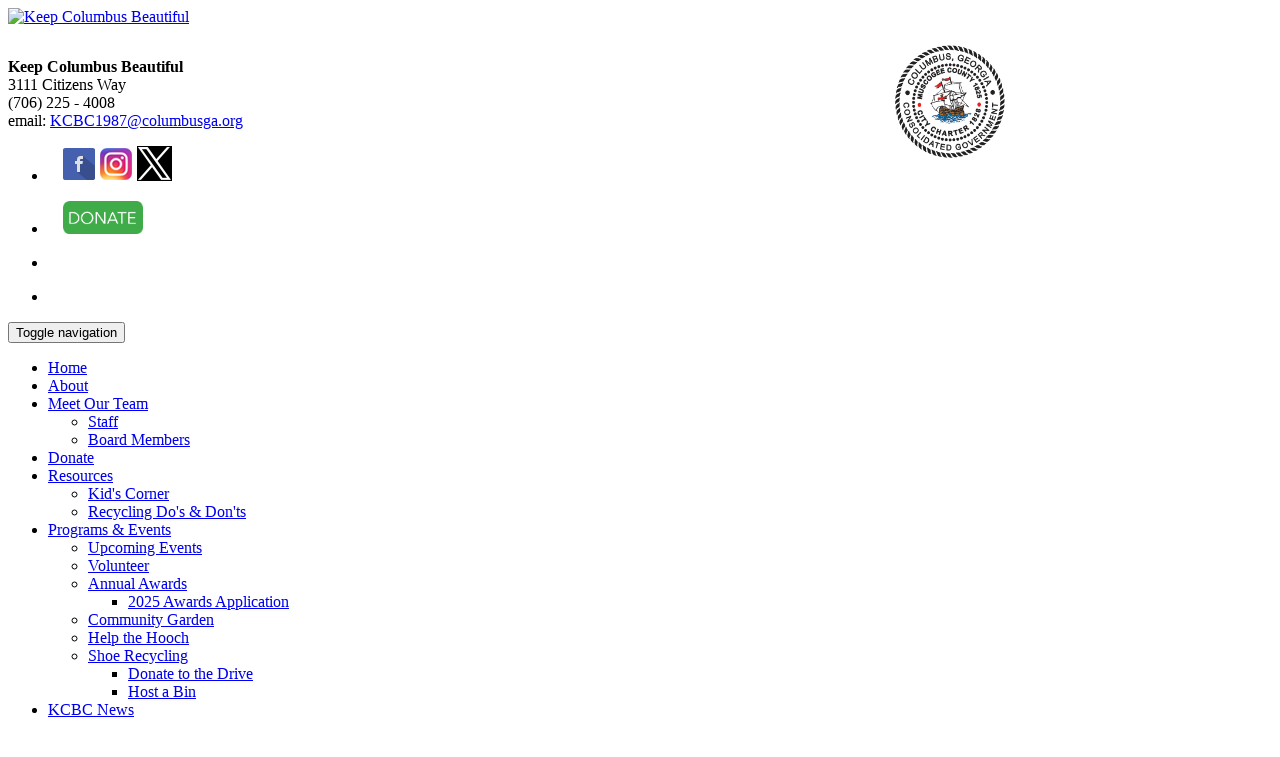

--- FILE ---
content_type: text/html; charset=utf-8
request_url: https://www.columbusga.gov/keepcolsbeautiful
body_size: 10196
content:
<!DOCTYPE html>
<html  lang="en-US">
<head id="Head"><meta content="text/html; charset=UTF-8" http-equiv="Content-Type" />
<link rel="stylesheet" href="https://app.giveforms.com/giveforms_embed.css"/>
<!-- Global site tag (gtag.js) - Google Analytics -->
<script async src="https://www.googletagmanager.com/gtag/js?id=UA-115016827-2"></script>
<script>
  window.dataLayer = window.dataLayer || [];
  function gtag(){dataLayer.push(arguments);}
  gtag('js', new Date());

  gtag('config', 'UA-115016827-2');
</script>
<title>
	Keep Columbus Beautiful > Home
</title><meta id="MetaDescription" name="description" content="The Keep Columbus Beautiful Commission (KCBC) was created by ordinance in December 1986. Our mission is to engage and educate individuals and organizations to take greater responsibility for enhancing beautification, protecting the environment, and eliminating litter and blight." /><meta id="MetaRobots" name="robots" content="INDEX, FOLLOW" /><link href="/Resources/Shared/stylesheets/dnndefault/7.0.0/default.css?cdv=5559" type="text/css" rel="stylesheet"/><link href="/DesktopModules/MVC/DNNDialog/module.css?cdv=5559" type="text/css" rel="stylesheet"/><link href="/DesktopModules/MVC/jCarouselSlider/module.css?cdv=5559" type="text/css" rel="stylesheet"/><link href="/Portals/_default/skins/sportscouncil/bootstrap/css/bootstrap.min.css?cdv=5559" type="text/css" rel="stylesheet"/><link href="/Portals/_default/skins/sportscouncil/css/jquery.smartmenus.bootstrap.css?cdv=5559" type="text/css" rel="stylesheet"/><link href="/Portals/_default/skins/sportscouncil/Menus/MainMenu/MainMenu.css?cdv=5559" type="text/css" rel="stylesheet"/><link href="/Portals/_default/skins/sportscouncil/skin.css?cdv=5559" type="text/css" rel="stylesheet"/><link href="/Portals/_default/Containers/Cavalier/container.css?cdv=5559" type="text/css" rel="stylesheet"/><link href="/Portals/KeepColumbusBeautiful/portal.css?cdv=5559" type="text/css" rel="stylesheet"/><script src="/Resources/libraries/jQuery/03_05_01/jquery.js?cdv=5559" type="text/javascript"></script><script src="/Resources/libraries/jQuery-Migrate/03_04_00/jquery-migrate.js?cdv=5559" type="text/javascript"></script><script src="/Resources/libraries/jQuery-UI/01_13_02/jquery-ui.min.js?cdv=5559" type="text/javascript"></script><script async type='text/javascript' src='https://dnnapi.com/analytics/js/2034202.js'></script><meta name="viewport" content="width=device-width,initial-scale=1" /></head>
<body id="Body">

    <form method="post" action="/keepcolsbeautiful" id="Form" enctype="multipart/form-data">
<div class="aspNetHidden">
<input type="hidden" name="__EVENTTARGET" id="__EVENTTARGET" value="" />
<input type="hidden" name="__EVENTARGUMENT" id="__EVENTARGUMENT" value="" />
<input type="hidden" name="__VIEWSTATE" id="__VIEWSTATE" value="5LKqCC09C9cX/fiil4RH+MJiFIvI+WuaNQQjZFn3iBUi3KJe4jSG5evVEDWvFRbX087sYEChsjGlVYWbmnS+i4Axo0OWSnENyG55TzIKa+50k3IBg7+McB/0pC4V0F1WFbxShMZH8y+L3ubd" />
</div>

<script type="text/javascript">
//<![CDATA[
var theForm = document.forms['Form'];
if (!theForm) {
    theForm = document.Form;
}
function __doPostBack(eventTarget, eventArgument) {
    if (!theForm.onsubmit || (theForm.onsubmit() != false)) {
        theForm.__EVENTTARGET.value = eventTarget;
        theForm.__EVENTARGUMENT.value = eventArgument;
        theForm.submit();
    }
}
//]]>
</script>


<script src="/WebResource.axd?d=pynGkmcFUV1uE6W7dauqSpNrVtuspagAnXXIsC7giSgpBBbJ3FQRzsrCukw1&amp;t=638901392248157332" type="text/javascript"></script>


<script src="/ScriptResource.axd?d=NJmAwtEo3IrDBH70-WLffw5czUKhmV7KYhqN2Ndm7X9S7tZgKsGrYcqbsCkLZVVpcOj8rwpNEpibFUj6dNiUXtaOLAva-LIOnKXw7IiAfjTpQ76KUU39S1AFAelhSr-IfkZEkg2&amp;t=5c0e0825" type="text/javascript"></script>
<script src="/ScriptResource.axd?d=dwY9oWetJoJpTFwwbXnvDM6m1nq8JhJWHHlGQDFheXfPUzS_Q9JH4w72JdUJBYSkGDlClQRAgEI62AZhs-w3bCh3cjgz0QZGGAWYSBiyIma7h0aqpDd0S1w5pdW0jonjEaLxNQTL5PhJaY4Y0&amp;t=5c0e0825" type="text/javascript"></script>
<div class="aspNetHidden">

	<input type="hidden" name="__VIEWSTATEGENERATOR" id="__VIEWSTATEGENERATOR" value="CA0B0334" />
	<input type="hidden" name="__VIEWSTATEENCRYPTED" id="__VIEWSTATEENCRYPTED" value="" />
	<input type="hidden" name="__EVENTVALIDATION" id="__EVENTVALIDATION" value="3PSVV4fLxCPq1V8lVdv2E4Rk6cZmGZP5VyKOX2n3CjhSzjhpbbHcfIQcX1rxejB9Xqwo2NcqkIvNq8zZCBp+wDhRARjcVKdShSaDV323/YnoA2En" />
</div><script src="/js/dnn.js?cdv=5559" type="text/javascript"></script><script src="/js/dnn.modalpopup.js?cdv=5559" type="text/javascript"></script><script src="/Portals/_default/skins/sportscouncil/bootstrap/js/bootstrap.min.js?cdv=5559" type="text/javascript"></script><script src="/Portals/_default/skins/sportscouncil/js/jquery.smartmenus.js?cdv=5559" type="text/javascript"></script><script src="/Portals/_default/skins/sportscouncil/js/jquery.smartmenus.bootstrap.js?cdv=5559" type="text/javascript"></script><script src="/Portals/_default/skins/sportscouncil/js/scripts.js?cdv=5559" type="text/javascript"></script><script src="/js/dnncore.js?cdv=5559" type="text/javascript"></script><script src="/DesktopModules/DNNCorp/StructuredContentVisualizer/ClientScripts/VisualizerList.js?cdv=5559" type="text/javascript"></script><script src="https://dnnapi.com/content/assets/0a800aec-31b9-42fb-b777-5067aa80573f/visualizers/d80588b5-e918-4c47-8ef5-d039132423b1?cdv=5559" type="text/javascript"></script><script src="/js/dnn.servicesframework.js?cdv=5559" type="text/javascript"></script>
<script type="text/javascript">
//<![CDATA[
Sys.WebForms.PageRequestManager._initialize('ScriptManager', 'Form', [], [], [], 90, '');
//]]>
</script>

        
        
        

<!--[if lt IE 9]>
    <script src="https://cdnjs.cloudflare.com/ajax/libs/html5shiv/3.7.2/html5shiv.min.js"></script>
    <script src="https://oss.maxcdn.com/respond/1.4.2/respond.min.js"></script>
<![endif]-->

<div id="siteWrapper">

        <!-- UserControlPanel  -->
<div id="topHeader">
    <div class="container">
        
        <div class="row">
            <div class="col-md-12">

                <div id="dnn_googleTranslatePlugin" class="DNNEmptyPane"></div>
            </div>
        </div>
    </div>
</div>

<style>
    #dnn_SocialMediaOne,
    #dnn_SocialMediaTwo,
    #dnn_SocialMediaThree,
    #dnn_SocialMediaFour {
        padding-left: 15px;
        padding-right: 15px;
    }

    .dnnEditState #socialMenu .nav {
        width: 500px;
    }

        .dnnEditState #socialMenu .nav li {
            width: 120px;
        }
</style>

<!--Header -->
<header role="banner">
    <div id="mainHeader-inner" class="container">
        <div class="clearfix"></div>
        <div class="navbar navbar-default" role="navigation">
            <div id="navbar-top-wrapper">
                <div id="logo">
                    <span class="brand">
                        <a id="dnn_LOGO1_hypLogo" title="Keep Columbus Beautiful" aria-label="Keep Columbus Beautiful" href="https://www.columbusga.gov/keepcolsbeautiful"><img id="dnn_LOGO1_imgLogo" src="/Portals/KeepColumbusBeautiful/kcb-logo.png?ver=VKvhTyI3oWZqkrz5PgM5qw%3d%3d" alt="Keep Columbus Beautiful" /></a>
                    </span>
                </div>
            </div>
            <div id="socialnavbar" class="navbar pull-right">
                <div id="dnn_AboveSocialMedia"><div class="DnnModule DnnModule-DNN_HTML DnnModule-1892 DnnVersionableControl"><a name="1892"></a>
<div class="DNNContainer_noTitle">
	<div id="dnn_ctr1892_ContentPane"><!-- Start_Module_1892 --><div id="dnn_ctr1892_ModuleContent" class="DNNModuleContent ModDNNHTMLC">
	<div id="dnn_ctr1892_HtmlModule_lblContent"><div style="width: 70%;float:left;">
	<p><strong>Keep Columbus Beautiful</strong><br>
		3111 Citizens Way<br>(706) 225 - 4008<br>email: <a href="mailto:kcbc1987@columbusga.org">KCBC1987@columbusga.org</a>
	</p>
</div>
<div style="width: 30%;float:right;">
	<a href="https://www.columbusga.gov" title="Columbus Conosolidated Government">
	<img src="/portals/keepcolumbusbeautiful/cityseal.png" alt="City of Columbus, Ga seal" style="max-height: 118px;"> </a>
</div></div>




</div><!-- End_Module_1892 --></div>
	<div class="clear"></div>
</div>

</div></div>
                <!-- Social Media -->
                <div id="socialMenu">
                    <ul class="nav navbar-nav topLevel">
                        <li>
                            <div id="dnn_SocialMediaOne"><div class="DnnModule DnnModule-DNN_HTML DnnModule-1894 DnnVersionableControl"><a name="1894"></a>
<div class="DNNContainer_noTitle">
	<div id="dnn_ctr1894_ContentPane"><!-- Start_Module_1894 --><div id="dnn_ctr1894_ModuleContent" class="DNNModuleContent ModDNNHTMLC">
	<div id="dnn_ctr1894_HtmlModule_lblContent"><p>
	<a href="https://www.facebook.com/keepcolumbusgabeautiful/" target="_blank"><img alt="social-facebook" src="/portals/keepcolumbusbeautiful/images/social-facebook.png" title="Follow us on Facebook" style="max-width: 100%;"></a>
	<a href="https://www.instagram.com/keepcolumbusbeautiful/" target="_blank"><img alt="social-instagram" src="/portals/keepcolumbusbeautiful/images/social-instagram.png" title="Follow us on Instagram" style="max-width: 100%;"></a>
	<a href="https://twitter.com/kcbc1987" target="_blank"><img alt="social-instagram" src="/portals/keepcolumbusbeautiful/images/social-twitter.png?v=1" title="Follow us on Twitter" style="max-width: 100%;background-color:black;padding: 1px;"></a>
</p></div>




</div><!-- End_Module_1894 --></div>
	<div class="clear"></div>
</div>

</div></div>
                        </li>
                        <li>
                            <div id="dnn_SocialMediaTwo"><div class="DnnModule DnnModule-DNN_HTML DnnModule-1966 DnnVersionableControl"><a name="1966"></a>
<div class="DNNContainer_noTitle">
	<div id="dnn_ctr1966_ContentPane"><!-- Start_Module_1966 --><div id="dnn_ctr1966_ModuleContent" class="DNNModuleContent ModDNNHTMLC">
	<div id="dnn_ctr1966_HtmlModule_lblContent"><p><span id="selection-marker-1" class="redactor-selection-marker"></span><a href="https://www.columbusga.gov/keepcolsbeautiful/Donate" target="_blank"><img alt="Donate-Button-1637189247279389016" src="/portals/keepcolumbusbeautiful/Users/070/70/70/Donate-Button-1637189247279389016.png?ver=2020-03-04-081848-090" title="Donate-Button-1637189247279389016" style="max-width: 100%; height: 33px; width: 80px;"></a>
</p></div>




</div><!-- End_Module_1966 --></div>
	<div class="clear"></div>
</div>

</div></div>
                        </li>
                        <li>
                            <div id="dnn_SocialMediaThree" class="DNNEmptyPane"></div>
                        </li>
                        <li>
                            <div id="dnn_SocialMediaFour" class="DNNEmptyPane"></div>
                        </li>
                    </ul>
                </div>
            </div>
        </div>
    </div>
    <div id="mainHeader-navbar">
        <div class="container">
            <div class="navbar navbar-default" role="navigation">
                <!-- Brand and toggle get grouped for better mobile display -->
                <div class="navbar-header">
                    <button type="button" class="navbar-toggle" data-toggle="collapse" data-target=".navbar-collapse">
                        <span class="sr-only">Toggle navigation</span>
                        <span class="icon-bar"></span>
                        <span class="icon-bar"></span>
                        <span class="icon-bar"></span>
                    </button>
                </div>
                <div id="navbar" class="collapse navbar-collapse">
                    <div id="dnnMenu">
	<ul class="nav navbar-nav topLevel">
		
        <li class="active">
        
            <a href="https://www.columbusga.gov/keepcolsbeautiful/Home" ><span>Home</span> </a>
        
        </li>
    
        <li class="">
        
            <a href="https://www.columbusga.gov/keepcolsbeautiful/About" ><span>About</span> </a>
        
        </li>
    
        <li class="dropdown ">
        
            <a href="#"><span>Meet Our Team</span> <span class="caret"></span></a>
        
            <ul class="dropdown-menu subLevel">
            
        <li class="">
        
            <a href="https://www.columbusga.gov/keepcolsbeautiful/Meet-Our-Team/Staff" ><span>Staff</span> </a>
        
        </li>
    
        <li class="">
        
            <a href="https://www.columbusga.gov/keepcolsbeautiful/Meet-Our-Team/Board-Members" ><span>Board Members</span> </a>
        
        </li>
    
            </ul>
        
        </li>
    
        <li class="">
        
            <a href="https://www.columbusga.gov/keepcolsbeautiful/Donate" target="_blank"><span>Donate</span> </a>
        
        </li>
    
        <li class="dropdown ">
        
            <a href="https://www.columbusga.gov/keepcolsbeautiful/Resources" ><span>Resources</span> <span class="caret"></span></a>
        
            <ul class="dropdown-menu subLevel">
            
        <li class="">
        
            <a href="https://www.columbusga.gov/keepcolsbeautiful/Resources/Kids-Corner" ><span>Kid&#39;s Corner</span> </a>
        
        </li>
    
        <li class="">
        
            <a href="https://www.columbusga.gov/keepcolsbeautiful/Resources/Recycling-Dos-Donts" ><span>Recycling Do&#39;s &amp; Don&#39;ts</span> </a>
        
        </li>
    
            </ul>
        
        </li>
    
        <li class="dropdown ">
        
            <a href="#"><span>Programs &amp; Events</span> <span class="caret"></span></a>
        
            <ul class="dropdown-menu subLevel">
            
        <li class="">
        
            <a href="https://www.columbusga.gov/keepcolsbeautiful/Programs-Events/Upcoming-Events" ><span>Upcoming Events</span> </a>
        
        </li>
    
        <li class="">
        
            <a href="https://www.columbusga.gov/keepcolsbeautiful/Programs-Events/Volunteer" ><span>Volunteer</span> </a>
        
        </li>
    
        <li class="dropdown ">
        
            <a href="https://www.columbusga.gov/keepcolsbeautiful/Programs-Events/Annual-Awards" ><span>Annual Awards</span> <span class="caret"></span></a>
        
            <ul class="dropdown-menu subLevelRight">
            
        <li class="">
        
            <a href="https://www.columbusga.gov/keepcolsbeautiful/Programs-Events/Annual-Awards/2025-Awards-Application" ><span>2025 Awards Application</span> </a>
        
        </li>
    
            </ul>
        
        </li>
    
        <li class="">
        
            <a href="https://www.columbusga.gov/keepcolsbeautiful/Programs-Events/Community-Garden" ><span>Community Garden</span> </a>
        
        </li>
    
        <li class="">
        
            <a href="https://www.columbusga.gov/keepcolsbeautiful/Programs-Events/Help-the-Hooch" ><span>Help the Hooch</span> </a>
        
        </li>
    
        <li class="dropdown ">
        
            <a href="https://www.columbusga.gov/keepcolsbeautiful/Programs-Events/Shoe-Recycling" ><span>Shoe Recycling</span> <span class="caret"></span></a>
        
            <ul class="dropdown-menu subLevelRight">
            
        <li class="">
        
            <a href="https://www.columbusga.gov/keepcolsbeautiful/Programs-Events/Shoe-Recycling/Donate-to-the-Drive" ><span>Donate to the Drive</span> </a>
        
        </li>
    
        <li class="">
        
            <a href="https://lp.constantcontactpages.com/ev/reg/rwv7ssj/lp/edc0d334-72db-4d42-a934-6a20527ab7f2" ><span>Host a Bin</span> </a>
        
        </li>
    
            </ul>
        
        </li>
    
            </ul>
        
        </li>
    
        <li class="">
        
            <a href="https://www.columbusga.gov/keepcolsbeautiful/KCBCNews" ><span>KCBC News</span> </a>
        
        </li>
    
	</ul>
</div>
    
	
                </div>
            </div>
        </div>
    </div>
</header>

    <!-- Jumbotron -->
    <div class="jumbotron" style="padding-top: 0;">
        <main role="main">
            <div class="row dnnpane">
                <div id="dnn_JumboPane" class="DNNEmptyPane"></div>
            </div>
        </main>
    </div>

    <!-- Page Content -->
    <div class="container">
        <main role="main">
            <div id="mainContent-inner">
                <div class="row dnnpane">
                    <div id="dnn_ContentPane" class="col-md-12 contentPane"><div class="DnnModule DnnModule-DNNDialog DnnModule-5347"><a name="5347"></a><div id="dnn_ctr5347_ContentPane"><!-- Start_Module_5347 --><div id="dnn_ctr5347_ModuleContent" class="DNNModuleContent ModDNNDialogC">
	<div id="mvcContainer-5347">
    







</div>



</div><!-- End_Module_5347 --></div>
</div><div class="DnnModule DnnModule-DNN_HTML DnnModule-5346 DnnVersionableControl"><a name="5346"></a>
<div class="DNNContainer_noTitle">
	<div id="dnn_ctr5346_ContentPane"><!-- Start_Module_5346 --><style>
#siteWrapper {
background: white;
}

@media (min-width:1366px) {
  .container {
    width: 1367px;
  }
}
@media (min-width:1550px) {
  .container {
    width: 1551px;
  }
}

main{
border: none;
}

.jumbotron {
display:none;
}

#mainContent-inner {
    padding-top: 0px;
}

.jcarouselSlider li img {
    max-height: 450px;
}
</style><div id="dnn_ctr5346_ModuleContent" class="DNNModuleContent ModDNNHTMLC">
	<div id="dnn_ctr5346_HtmlModule_lblContent"><div class="kcbc-content">
	<p class="kcbc-callout">Make a smart choice! Accept our challenge to be a good steward of our most valuable natural
    resources. It’s up to  
		
		
	
	
		<strong>YOU</strong> to <strong>KEEP COLUMBUS BEAUTIFUL</strong>. 
	</p>
</div></div>




</div><!-- End_Module_5346 --></div>
	<div class="clear"></div>
</div>

</div><div class="DnnModule DnnModule-jCarouselSlider DnnModule-1975"><a name="1975"></a>
<div class="DNNContainer_noTitle">
	<div id="dnn_ctr1975_ContentPane"><!-- Start_Module_1975 --><div class="kcbc-content kcbc-hero"><div id="dnn_ctr1975_ModuleContent" class="DNNModuleContent ModjCarouselSliderC">
	<div id="mvcContainer-1975">
    





<!-- ENSURE CONFIGURATION -->

<!-- CUSTOM CSS -->



<!-- CAROUSEL -->
<div id="Items-1975">


    


    <!-- CAROUSEL STAGE -->
    <div class="jcarouselSlider jcarouselslider-carousel-stage">
        <ul>
                    <li><img src="/Portals/KeepColumbusBeautiful/Carousel/1 Be the Change Main Card.png" /></li>
                    <li><img src="/Portals/KeepColumbusBeautiful/Carousel/2 Going Green Together.png" /></li>
                    <li><img src="/Portals/KeepColumbusBeautiful/Carousel/3 Thank You.png" /></li>
                    <li><img src="/Portals/KeepColumbusBeautiful/Carousel/4 Sponsor Thank You.png" /></li>
                    <li><img src="/Portals/KeepColumbusBeautiful/Carousel/Website Images (1).jpg" /></li>
                    <li><a href="https://www.columbusga.gov/keepcolsbeautiful/Donate" target="_self"><img src="/Portals/KeepColumbusBeautiful/Carousel/6 Donate Today.png" /></a></li>
            </ul>
    </div>

    <!-- CAROUSEL NAVIGATION -->
    

    <!-- LEFT AND RIGHT BUTTONS -->
        <style>
            #Items-1975:hover .jcarouselSlider-control-prev,
            #Items-1975:hover .jcarouselSlider-control-next 
            {
                opacity: 1;
            }
        </style>
    <span class="jcarouselSlider-control-prev" data-jcarouselcontrol="true">&laquo;</span>
    <span class="jcarouselSlider-control-next" data-jcarouselcontrol="true">&raquo;</span>
</div>


<!-- JCAROUSEL INIT -->
<script type="text/javascript" src="/DesktopModules/mvc/jCarouselSlider/Scripts/jCarousel.min.js"></script>
<script>
    $(function () {

        // Setup the carousels. Adjust the options for both carousels here.
        var carouselStage = $('#Items-1975 .jcarouselslider-carousel-stage').jcarousel({ wrap: 'circular', vertical: false });
        var carouselNavigation = $('#Items-1975 .jcarouselslider-carousel-navigation').jcarousel({ wrap: 'circular', vertical: false });

        // Enable autoscroll.
        carouselStage.jcarouselAutoscroll({
            interval: 6.5*1000,
            target: '+=1',
            autostart: true
        });

        // Every time the carousel is created or reloaded, adjust the width to match the page.
        carouselStage.on("jcarousel:reload jcarousel:create", function () {
            var carousel = $(this),
                width = carousel.innerWidth();
            carousel.jcarousel('items').css('width', Math.ceil(width) + "px");
        }).trigger("jcarousel:create");


        // We loop through the items of the navigation carousel and set it up
        // as a control for an item from the stage carousel.
        carouselNavigation.jcarousel('items').each(function () {
            var item = $(this),
                target = carouselStage.jcarousel('items').eq(item.index());
            // When an item is active, scroll it into view.
            item.on('jcarouselcontrol:active', function () {
                carouselNavigation.jcarousel('scrollIntoView', this);
                item.addClass('active');
            })
            // When it's inactive, remove the active class/
            item.on('jcarouselcontrol:inactive', function () {
                item.removeClass('active');
            })
            // Map the target to the current item.
            item.jcarouselControl({
                target: target,
                carousel: carouselStage
            });
        });

        // Trigger the initial create.
        carouselNavigation.trigger("jcarousel:create");


        // Left and Right Ccontrols
        $('#Items-1975 .jcarouselSlider-control-prev, #Items-1975 .connected-carousels .jcarouselSlider-stage-prev').jcarouselControl({
            target: '-=1'
        });
        $('#Items-1975 .jcarouselSlider-control-next, #Items-1975 .connected-carousels .jcarouselSlider-stage-next').jcarouselControl({
            target: '+=1'
        });
    });
</script>
</div>



</div></div><!-- End_Module_1975 --></div>
	<div class="clear"></div>
</div>

</div></div>
                </div>
                <div class="row dnnpane">
                    <div id="dnn_P1_75_1" class="col-md-8 spacingTop"><div class="DnnModule DnnModule-DNN_HTML DnnModule-1890 DnnVersionableControl"><a name="1890"></a>
<div class="DNNContainer_noTitle">
	<div id="dnn_ctr1890_ContentPane"><!-- Start_Module_1890 --><div id="dnn_ctr1890_ModuleContent" class="DNNModuleContent ModDNNHTMLC">
	<div id="dnn_ctr1890_HtmlModule_lblContent"><div class="kcbc-content">
	<h1 class="header-primary">
	Get INVOLVED </h1>
	<br>
	<p class="justify">As a donor/member driven organization, KCGBC relies on the generosity of our friends and community
        partners. Your generous support ensures that our environmental educational programs and projects are
        available to children and families throughout the tri-community. 
	</p>
	<p class="justify"><br>
	</p>
	<p class="justify"><a href="https://www.columbusga.gov/keepcolsbeautiful/Programs-Events/Volunteer">Volunteer today!</a>
	</p>
	<p><br>
	</p>
</div></div>




</div><!-- End_Module_1890 --></div>
	<div class="clear"></div>
</div>

</div></div>
                    <div id="dnn_P1_25_2" class="col-md-4 spacingTop"><div class="DnnModule DnnModule-DNN_HTML DnnModule-2485 DnnVersionableControl"><a name="2485"></a>
<div class="DNNContainer_noTitle">
	<div id="dnn_ctr2485_ContentPane"><!-- Start_Module_2485 --><div id="dnn_ctr2485_ModuleContent" class="DNNModuleContent ModDNNHTMLC">
	<div id="dnn_ctr2485_HtmlModule_lblContent"><p><br><img src="/portals/keepcolumbusbeautiful/Images/Register for the KCBC Golf Tournament.png?ver=JcOXfOn9gT_-fmhRsssMsQ%3d%3d" alt="Register for the KCBC Golf Tournament" title="Register for the KCBC Golf Tournament" style="max-width: 100%;">
</p>
<p>Register Now for the KCBC Mayor’s Golf Tournament!
</p>
<p>Spots filled up fast last year—and we expect another sellout! Don’t miss your chance to be part of this exciting event. Secure your spot today!
</p>
<p><a href="https://charitygolftoday.com/register?e=21655&ce=2b53a1">REGISTER HERE</a>
</p>
<p>
</p></div>




</div><!-- End_Module_2485 --></div>
	<div class="clear"></div>
</div>

</div></div>
                </div>
                <div class="row dnnpane">
                    <div id="dnn_ContentPaneLower" class="col-md-12 contentPane spacingTop"><div class="DnnModule DnnModule-DNN_HTML DnnModule-5345 DnnVersionableControl"><a name="5345"></a>
<div class="DNNContainer_noTitle">
	<div id="dnn_ctr5345_ContentPane"><!-- Start_Module_5345 --><div id="dnn_ctr5345_ModuleContent" class="DNNModuleContent ModDNNHTMLC">
	<div id="dnn_ctr5345_HtmlModule_lblContent"><div class="kcbc-content event-section__header">
	<h4>Sponsors</h4>
	<p>Keep Columbus Beautiful thrives with the help and support of our Community Sponsors! We are thankful to have such committed organizations that share a common goal of a greener, cleaner, more sustainable Columbus, GA.
	</p>
	<p>Interested in becoming a Sponsor? <a href="mailto:kcbc1987@columbusga.org">Email us</a> at kcbc1987@columbusga.org
	</p>
</div>
<!--div class="sponsor-wrapper">
	<div class="sponsors-carousel">
		<ul class="slide-deck">
			<li class="slide-deck-item">
			<a href="https://cwwga.org/">
			<img src="/portals/keepcolumbusbeautiful/sponsors/Columbus%20Water%20Works.jpg?ver=iZQcVj4HrcLGDFzNs6jdZQ%3d%3d" alt="Columbus Water Works">
			</a>
			</li>
			<li class="slide-deck-item">
			<a href="https://www.aflac.com/" target="_blank">
			<img src="/portals/keepcolumbusbeautiful/sponsors/Aflac.png?ver=iZQcVj4HrcLGDFzNs6jdZQ%3d%3d" alt="Aflac">
			</a>
			</li>
			<li class="slide-deck-item">
			<a href="https://prattwhitney.com/" target="_blank">
			<img src="/portals/keepcolumbusbeautiful/sponsors/PrattWhitney.png?ver=Pd__IkVbICJOR-nT2A_wWw%3d%3d" alt="Pratt & Whitney">
			</a>
			</li>
			<li class="slide-deck-item">
			<a href="https://actionbuildings.com//" target="_blank">
			<img src="/portals/keepcolumbusbeautiful/sponsors/Action%20Building.jpg?ver=iZQcVj4HrcLGDFzNs6jdZQ%3d%3d" alt="Action Buildings" style="padding:0.4rem;" >
			</a>
			</li>
			<li class="slide-deck-item">
			<a href="https://www.columbus.gov/public-safety/fire/" target="_blank">
			<img src="/portals/keepcolumbusbeautiful/sponsors/CFD.jpg?ver=yiJMTfjP2vXkrWvkkYhP_w%3d%3d" alt="Columbus Fire & EMS" style="padding:0.4rem;" >
			</a>
			</li>
			<li class="slide-deck-item">
			<a href="https://twomenandatruck.com/" target="_blank">
			<img src="/portals/keepcolumbusbeautiful/sponsors/twomenandatruck.jpg?ver=Pd__IkVbICJOR-nT2A_wWw%3d%3d" alt="Two Men And A Truck" style="padding:0.4rem;" >
			</a>
			</li>
			<li class="slide-deck-item">
			<a href="https://shredawaycolumbus.com/" target="_blank">
			<img src="/portals/keepcolumbusbeautiful/sponsors/ShredAWay.png?ver=A8IX4tm07o64gJFdu05VSg%3d%3d" alt="Shred-A-Way" style="padding:0.4rem;" >
			</a>
			</li>
		</ul>
	</div>
	<div class="sponsors-carousel-controls">
		<button type="button" class="control-prev" aria-label="Previous">‹</button>
		<button type="button" class="control-next" aria-label="Next">›</button>
	</div>
</div--></div>




</div><!-- End_Module_5345 --></div>
	<div class="clear"></div>
</div>

</div><div class="DnnModule DnnModule-Visualizer DnnModule-7688 DnnVersionableControl"><a name="7688"></a>
<div class="DNNContainer_noTitle">
	<div id="dnn_ctr7688_ContentPane"><!-- Start_Module_7688 --><div id="dnn_ctr7688_ModuleContent" class="DNNModuleContent ModVisualizerC">
	<div id="dnn_ctr7688_View_ScopeWrapper" data-mid="7688" data-vid="1e7643ee-1203-44fe-bc7e-78c324cb478b" data-dnn-content-items="{&quot;vi&quot;:&quot;1e7643ee-1203-44fe-bc7e-78c324cb478b&quot;,&quot;ci&quot;:[&quot;31d8d8ae-3f2b-4443-857c-a6eaa8021d77&quot;,&quot;d8f2858e-5386-4a1f-9e65-95bf634ee2ae&quot;,&quot;2fc5dee3-f754-4f63-9866-2c5b1ef9946a&quot;,&quot;74c1102f-fd8c-4cec-a5a9-3d2ab685365a&quot;,&quot;a5de079e-dc12-4199-a0f0-afd51a7a1707&quot;,&quot;f04a9b7d-5fb1-47d4-ac81-928ae3c17168&quot;,&quot;b8fa1fa7-e7b4-4c54-af49-23223d114fa6&quot;,&quot;3082aa3f-9e90-436d-b16c-b7875b0dcf59&quot;,&quot;6c70098a-0fd5-4f89-830a-c28a470efec5&quot;,&quot;1177b8fc-d264-45a4-af03-2c2c4e886c44&quot;]}"><div class="ccg-carousel-wrapper">	<div class="ccg-carousel">		<ul class="slide-deck"><li class="slide-deck-item">            <a href="#" target="_blank">                    <img src="https://www.columbusga.gov/Portals/KeepColumbusBeautiful/sponsors/Roz&#39;s Cafe and Catering.jpg?ver=YZ6-IeDxf0FWNlPi9qJOCQ%3d%3d" alt="rozs-cafe" />    </a></li><li class="slide-deck-item">            <a href="#" target="_blank">                    <img src="https://www.columbusga.gov/Portals/KeepColumbusBeautiful/sponsors/Terracon Logo.png?ver=x5U_dsQshPXuODiP8rO4kg%3d%3d" alt="terracon" />    </a></li><li class="slide-deck-item">            <a href="#" target="_blank">                    <img src="https://www.columbusga.gov/Portals/KeepColumbusBeautiful/sponsors/River Mill-SHREDDING.png?ver=Wc3elyCy6AhVzWq9DNHBeg%3d%3d" alt="rivermill-data-management" />    </a></li><li class="slide-deck-item">            <a href="#" target="_blank">                    <img src="https://www.columbusga.gov/Portals/KeepColumbusBeautiful/sponsors/liberty_logo_color.png?ver=nsmp4HbCKp9cFyBg5wm_0A%3d%3d" alt="liberty-utilities" />    </a></li><li class="slide-deck-item">        <a href="https://shredawaycolumbus.com/" target="_blank">                    <img src="https://www.columbusga.gov/Portals/KeepColumbusBeautiful/sponsors/ShredAWay.png?ver=A8IX4tm07o64gJFdu05VSg%3d%3d" alt="shred-a-way" />    </a></li><li class="slide-deck-item">        <a href="https://twomenandatruck.com" target="_blank">                    <img src="https://www.columbusga.gov/Portals/KeepColumbusBeautiful/sponsors/twomenandatruck.jpg?ver=Pd__IkVbICJOR-nT2A_wWw%3d%3d" alt="two-men-and-a-truck" />    </a></li><li class="slide-deck-item">        <a href="https://actionbuildings.com/" target="_blank">                    <img src="https://www.columbusga.gov/Portals/KeepColumbusBeautiful/sponsors/Action Building.jpg?ver=iZQcVj4HrcLGDFzNs6jdZQ%3d%3d" alt="action-buildings" />    </a></li><li class="slide-deck-item">        <a href="https://prattwhitney.com/" target="_blank">                    <img src="https://www.columbusga.gov/Portals/KeepColumbusBeautiful/sponsors/PrattWhitney.png?ver=Pd__IkVbICJOR-nT2A_wWw%3d%3d" alt="pratt-whitney" />    </a></li><li class="slide-deck-item">        <a href="https://www.aflac.com/" target="_blank">                    <img src="https://www.columbusga.gov/Portals/KeepColumbusBeautiful/sponsors/Aflac.png?ver=iZQcVj4HrcLGDFzNs6jdZQ%3d%3d" alt="aflac" />    </a></li><li class="slide-deck-item">        <a href="https://cwwga.org/" target="_blank">                    <img src="https://www.columbusga.gov/Portals/KeepColumbusBeautiful/sponsors/Columbus Water Works.jpg?ver=iZQcVj4HrcLGDFzNs6jdZQ%3d%3d" alt="columbus-water-works" />    </a></li>        </ul>    </div></div></div>
</div><!-- End_Module_7688 --></div>
	<div class="clear"></div>
</div>

</div><div class="DnnModule DnnModule-DNN_HTML DnnModule-5355 DnnVersionableControl"><a name="5355"></a><div id="dnn_ctr5355_ContentPane"><!-- Start_Module_5355 --><div id="dnn_ctr5355_ModuleContent" class="DNNModuleContent ModDNNHTMLC">
	<div id="dnn_ctr5355_HtmlModule_lblContent"></div>




</div><!-- End_Module_5355 --></div>
</div></div>
                </div>
            </div>
            <!-- /.mainContent-inner -->
        </main>
        <!-- /.mainContent -->
    </div>
    <!-- /.container -->

    <!-- Footer -->
    <footer role="contentinfo">
        <div class="footer-above">
            <div class="container">
                <div class="row dnnpane">
                    <div id="dnn_footer_25_1" class="footer-col DNNEmptyPane"></div>
                </div>
            </div>
        </div>
        <div class="footer-below">
            <div class="container">
                <div class="row dnnpane">
                    <div class="col-md-12">
                        <div class="copyright">
                            <span id="dnn_dnnCopyright_lblCopyright" class="SkinObject">Copyright 2026 by Columbus Consolidated Government</span>

                        </div>
                        <div class="terms-priv">
                            
                            <a id="dnn_dnnTerms_hypTerms" class="SkinObject" rel="nofollow" href="https://www.columbusga.gov/keepcolsbeautiful/Terms">Terms Of Use</a>
                            |
					        <a id="dnn_dnnPrivacy_hypPrivacy" class="SkinObject" rel="nofollow" href="https://www.columbusga.gov/keepcolsbeautiful/Privacy">Privacy Statement</a>
                        </div>
                    </div>
                </div>
            </div>
        </div>
    </footer>

</div>
<!-- /.SiteWrapper -->


<!--CDF(Css|/Portals/_default/skins/sportscouncil/bootstrap/css/bootstrap.min.css?cdv=5559|DnnPageHeaderProvider|12)-->
<!--CDF(Css|/Portals/_default/skins/sportscouncil/css/jquery.smartmenus.bootstrap.css?cdv=5559|DnnPageHeaderProvider|13)-->
<!--CDF(Css|/Portals/_default/skins/sportscouncil/Menus/MainMenu/MainMenu.css?cdv=5559|DnnPageHeaderProvider|14)-->
<!--CDF(Css|/Portals/_default/skins/sportscouncil/skin.css?cdv=5559|DnnPageHeaderProvider|100)-->


<!--CDF(Javascript|/Portals/_default/skins/sportscouncil/bootstrap/js/bootstrap.min.js?cdv=5559|DnnBodyProvider|100)-->
<!--CDF(Javascript|/Portals/_default/skins/sportscouncil/js/jquery.smartmenus.js?cdv=5559|DnnBodyProvider|100)-->
<!--CDF(Javascript|/Portals/_default/skins/sportscouncil/js/jquery.smartmenus.bootstrap.js?cdv=5559|DnnBodyProvider|100)-->
<!--CDF(Javascript|/Portals/_default/skins/sportscouncil/js/scripts.js?cdv=5559|DnnBodyProvider|100)-->

        <input name="ScrollTop" type="hidden" id="ScrollTop" />
        <input name="__dnnVariable" type="hidden" id="__dnnVariable" autocomplete="off" value="`{`trackLinks`:`false`,`__scdoff`:`1`,`sf_siteRoot`:`/keepcolsbeautiful/`,`sf_tabId`:`748`,`evoq_TabId`:`748`,`evoq_PageLanguage`:`en-US`,`evoq_ContentItemId`:`-1`,`evoq_UrlReferrer`:``,`evoq_UrlPath`:`https%3a%2f%2fwww.columbusga.gov%2fkeepcolsbeautiful`,`evoq_UrlQuery`:`%3flanguage%3den-US`,`evoq_ContentItemReferrer`:`-1`,`evoq_PersonalizedUrlReferrer`:`-1`,`evoq_DisableAnalytics`:`False`}" />
        <input name="__RequestVerificationToken" type="hidden" value="Mwk0AQ5gmRvgnqZDhNJsc6OKx-GSWq0KBpeVxDZ0m4GiVDAKiarHpUPzMqxNM6stx2wY-Q2" />
    </form>
    <!--CDF(Javascript|/js/dnncore.js?cdv=5559|DnnBodyProvider|100)--><!--CDF(Javascript|/js/dnn.modalpopup.js?cdv=5559|DnnBodyProvider|50)--><!--CDF(Css|/Resources/Shared/stylesheets/dnndefault/7.0.0/default.css?cdv=5559|DnnPageHeaderProvider|5)--><!--CDF(Css|/Portals/_default/skins/sportscouncil/skin.css?cdv=5559|DnnPageHeaderProvider|15)--><!--CDF(Css|/Portals/_default/Containers/Cavalier/container.css?cdv=5559|DnnPageHeaderProvider|25)--><!--CDF(Css|/DesktopModules/MVC/DNNDialog/module.css?cdv=5559|DnnPageHeaderProvider|10)--><!--CDF(Css|/Portals/_default/Containers/Cavalier/container.css?cdv=5559|DnnPageHeaderProvider|25)--><!--CDF(Css|/Portals/_default/Containers/Cavalier/container.css?cdv=5559|DnnPageHeaderProvider|25)--><!--CDF(Css|/DesktopModules/MVC/jCarouselSlider/module.css?cdv=5559|DnnPageHeaderProvider|10)--><!--CDF(Css|/Portals/_default/Containers/Cavalier/container.css?cdv=5559|DnnPageHeaderProvider|25)--><!--CDF(Javascript|/DesktopModules/DNNCorp/StructuredContentVisualizer/ClientScripts/VisualizerList.js?cdv=5559|DnnBodyProvider|100)--><!--CDF(Css|/Portals/_default/Containers/Cavalier/container.css?cdv=5559|DnnPageHeaderProvider|25)--><!--CDF(Css|/Portals/_default/Containers/Cavalier/container.css?cdv=5559|DnnPageHeaderProvider|25)--><!--CDF(Css|/Portals/_default/Containers/Cavalier/container.css?cdv=5559|DnnPageHeaderProvider|25)--><!--CDF(Css|/Portals/_default/Containers/Cavalier/container.css?cdv=5559|DnnPageHeaderProvider|25)--><!--CDF(Css|/Portals/_default/Containers/Cavalier/container.css?cdv=5559|DnnPageHeaderProvider|25)--><!--CDF(Css|/Portals/KeepColumbusBeautiful/portal.css?cdv=5559|DnnPageHeaderProvider|35)--><!--CDF(Javascript|https://dnnapi.com/content/assets/0a800aec-31b9-42fb-b777-5067aa80573f/visualizers/d80588b5-e918-4c47-8ef5-d039132423b1?cdv=5559|DnnBodyProvider|100)--><!--CDF(Javascript|/js/dnn.js?cdv=5559|DnnBodyProvider|12)--><!--CDF(Javascript|/js/dnn.servicesframework.js?cdv=5559|DnnBodyProvider|100)--><!--CDF(Javascript|/Resources/libraries/jQuery-Migrate/03_04_00/jquery-migrate.js?cdv=5559|DnnPageHeaderProvider|6)--><!--CDF(Javascript|/Resources/libraries/jQuery-UI/01_13_02/jquery-ui.min.js?cdv=5559|DnnPageHeaderProvider|10)--><!--CDF(Javascript|/Resources/libraries/jQuery/03_05_01/jquery.js?cdv=5559|DnnPageHeaderProvider|5)-->
    
</body>
</html>


--- FILE ---
content_type: application/javascript
request_url: https://dnnapi.com/content/assets/0a800aec-31b9-42fb-b777-5067aa80573f/visualizers/d80588b5-e918-4c47-8ef5-d039132423b1?cdv=5559
body_size: 1708
content:
$(function(){
   const kcbc_carouselManager = ((carouselSelector, ccgSpotlightAreaSelector, linkedPageDatasetKey) => {
        const ccgCarousel = document.querySelector(carouselSelector);
        const carouselList = document.querySelector(`${carouselSelector} ul`);
        const ccgPrevious = document.querySelector('.ccg-carousel-controls .control-prev');
        const ccgNext = document.querySelector('.ccg-carousel-controls .control-next');
    
        const addToSpotlight = (itemHref, linkedImage, bodyText) => {
            let spotlightArea = document.querySelector(ccgSpotlightAreaSelector);
    
            if (spotlightArea === undefined || !spotlightArea) {
                spotlightArea = document.createElement('div');
                spotlightArea.classList.add('kcbc-content', 'kcbc-event');
    
                ccgCarousel.insertAdjacentElement("afterend", spotlightArea);
            }
    
            spotlightArea.innerHTML = '';
            const eventBannerAnchor = document.createElement('a');
            eventBannerAnchor.href = itemHref ?? '#';
            eventBannerAnchor.dataset.generated="al";
    
            const eventBanner = document.createElement('div');
            eventBanner.classList.add('kcbc-event--banner');
            eventBanner.style.backgroundImage = `url(${linkedImage})`;
    
            console.log({li: linkedImage, bI: eventBanner.style.backgroundImage});
    
            eventBannerAnchor.insertAdjacentElement('beforeend', eventBanner);
    
            spotlightArea.insertAdjacentElement('beforeend', eventBannerAnchor);
    
            if (bodyText) {
                const eventBody = document.createElement('div');
                eventBody.classList.add('kcbc-event--body');
    
                const eventBodyParagraph = document.createElement('p');
                eventBodyParagraph.classList.add('text-center');
    
                eventBodyParagraph.innerHTML = bodyText;
    
                eventBody.insertAdjacentElement("beforeend", eventBodyParagraph);
                spotlightArea.insertAdjacentElement('beforeend', eventBody);
            }
        };
    
        let carouselPosition;
        let maxPosition = 0;
        let ccgWidth = 260;
        let runCcgCarousel = null;
        let transitionTimer = null;
        let hidden, visibilityChange;
    
        if (typeof document.hidden !== "undefined") { // Opera 12.10 and Firefox 18 and later support
            hidden = "hidden";
            visibilityChange = "visibilitychange";
        } else if (typeof document.msHidden !== "undefined") {
            hidden = "msHidden";
            visibilityChange = "msvisibilitychange";
        } else if (typeof document.webkitHidden !== "undefined") {
            hidden = "webkitHidden";
            visibilityChange = "webkitvisibilitychange";
        }
        document.addEventListener(visibilityChange, () => {
            if (document[hidden]) {
                StopCcgCarousel();
            } else {
                ResponsiveCalculcate();
            }
        }, false);
    
        window.addEventListener('resize', () => {
            ResponsiveCalculcate();
        });
    
        ccgPrevious.addEventListener('click', () => {
            StopCcgCarousel();
            clearInterval(transitionTimer);
            ShowSlide(1);
            runCcgCarousel = setInterval(() => { ShowSlide(-1) }, 3000);
        }, false);
    
        ccgNext.addEventListener('click', () => {
            StopCcgCarousel();
            clearInterval(transitionTimer);
            ShowSlide(-1);
            runCcgCarousel = setInterval(() => { ShowSlide(-1) }, 3000);
        }, false);
    
        ccgCarousel.addEventListener('click', (e) => {
            let item = e.target;
    
            while (!item.classList.contains('slide-deck-item')) {
                console.log(item.tagName);
                item = item.parentNode;
            }
    
            const aHref = item.dataset.itemHref,
                linkedImg = item.dataset.linked,
                bodyText = item.dataset.bodyText;
    
            addToSpotlight(aHref, linkedImg, bodyText);
        });
    
        function ResponsiveCalculcate() {
            StopCcgCarousel();
    
            let ccgWrapperWidth = ccgCarousel.clientWidth;
            let ccgOnScreen = 3;
    
            if (ccgWrapperWidth < 410) {
                ccgOnScreen = 1;
            } else if (ccgWrapperWidth < 660) {
                ccgOnScreen = 2;
            }
    
            let ccgItems = carouselList.querySelectorAll('li');
            ccgWidth = Math.floor(ccgWrapperWidth / ccgOnScreen);
            maxPosition = ccgWidth * (ccgItems.length - ccgOnScreen) * -1;
            for (let i = 0; i < ccgItems.length; i++) {
                ccgItems[i].setAttribute('style', 'width:' + ccgWidth + 'px');
            }
            carouselList.setAttribute('style', 'left:0px');
            carouselPosition = 0;
    
            runCcgCarousel = setInterval(() => { ShowSlide(-1) }, 3000); //execute every 3 seconds
        }
    
        /* Params:
            - direction > use 1 to move slide from left to right; use -1 to move slide from right to left
        */
        function ShowSlide(direction) {
            let moveTo, ccgItems, moveItem;
            let duration = 0.75; //slide transition duration in seconds
    
            if (direction == 1 && carouselPosition == 0) {
                moveTo = 0;
                carouselPosition = ccgWidth * -1;
                ccgItems = carouselList.querySelectorAll('li');
                moveItem = ccgItems.lastChild;
                carouselList.insertBefore(moveItem, ccgItems.firstChild);
                carouselList.setAttribute('style', 'left:' + carouselPosition + 'px')
            } else if (direction == 1 && carouselPosition < 0) {
                moveTo = carouselPosition + ccgWidth;
            } else if (direction == -1 && maxPosition < carouselPosition) {
                moveTo = carouselPosition - ccgWidth;
            } else {
                moveTo = maxPosition;
                carouselPosition = maxPosition + ccgWidth;
                ccgItems = carouselList.querySelectorAll('li');
                moveItem = ccgItems[0];
                carouselList.appendChild(moveItem);
                carouselList.setAttribute('style', 'left:' + carouselPosition + 'px');
            }
    
            SlideTransition(carouselPosition, moveTo, duration);
            carouselPosition = moveTo;
        }
    
        function SlideTransition(startPosition, endPosition, duration) {
            let modifier;
            let position = startPosition;
    
            if (startPosition < endPosition) {
                modifier = 1;
            } else {
                modifier = -1;
            }
    
            transitionTimer = setInterval(() => {
                carouselList.setAttribute('style', 'left:' + (position += modifier) + 'px');
                if (position == endPosition) {
                    clearInterval(transitionTimer);
                }
            }, 3);
        }
    
        function StopCcgCarousel() {
            clearInterval(runCcgCarousel);
            runCcgCarousel = null;
        }
    
        ResponsiveCalculcate();
    })('.ccg-carousel', '.kcbc-event--spotlight');
     
});